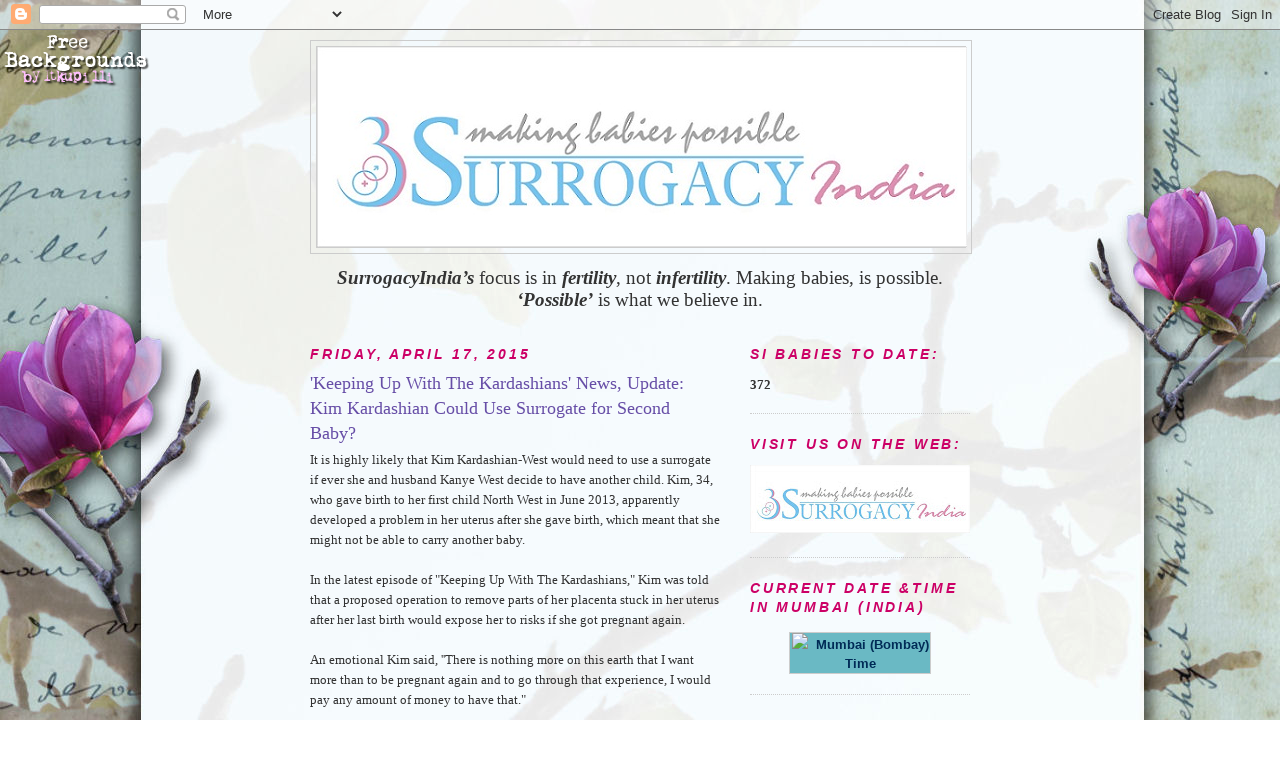

--- FILE ---
content_type: text/html; charset=UTF-8
request_url: http://blog.surrogacyindia.com/2015/04/keeping-up-with-kardashians-news-update.html
body_size: 12539
content:
<!DOCTYPE html>
<html dir='ltr'>
<head>
<link href='https://www.blogger.com/static/v1/widgets/55013136-widget_css_bundle.css' rel='stylesheet' type='text/css'/>
<meta content='text/html; charset=UTF-8' http-equiv='Content-Type'/>
<meta content='blogger' name='generator'/>
<link href='http://blog.surrogacyindia.com/favicon.ico' rel='icon' type='image/x-icon'/>
<link href='http://blog.surrogacyindia.com/2015/04/keeping-up-with-kardashians-news-update.html' rel='canonical'/>
<link rel="alternate" type="application/atom+xml" title="SurrogacyIndia - Atom" href="http://blog.surrogacyindia.com/feeds/posts/default" />
<link rel="alternate" type="application/rss+xml" title="SurrogacyIndia - RSS" href="http://blog.surrogacyindia.com/feeds/posts/default?alt=rss" />
<link rel="service.post" type="application/atom+xml" title="SurrogacyIndia - Atom" href="https://www.blogger.com/feeds/6622768862894246962/posts/default" />

<link rel="alternate" type="application/atom+xml" title="SurrogacyIndia - Atom" href="http://blog.surrogacyindia.com/feeds/6602920274863933126/comments/default" />
<!--Can't find substitution for tag [blog.ieCssRetrofitLinks]-->
<meta content='http://blog.surrogacyindia.com/2015/04/keeping-up-with-kardashians-news-update.html' property='og:url'/>
<meta content='&#39;Keeping Up With The Kardashians&#39; News, Update: Kim Kardashian Could Use Surrogate for Second Baby?' property='og:title'/>
<meta content=' It is highly likely that Kim Kardashian-West would need to use a surrogate if ever she and husband Kanye West decide to have another child....' property='og:description'/>
<title>SurrogacyIndia: 'Keeping Up With The Kardashians' News, Update: Kim Kardashian Could Use Surrogate for Second Baby?</title>
<style id='page-skin-1' type='text/css'><!--
/*
-----------------------------------------------
Blogger Template Style
Name:     Minima
Date:     26 Feb 2004
Updated by: Blogger Team
----------------------------------------------- */
/* Variable definitions
====================
<Variable name="bgcolor" description="Page Background Color"
type="color" default="#fff">
<Variable name="textcolor" description="Text Color"
type="color" default="#333">
<Variable name="linkcolor" description="Link Color"
type="color" default="#58a">
<Variable name="pagetitlecolor" description="Blog Title Color"
type="color" default="#666">
<Variable name="descriptioncolor" description="Blog Description Color"
type="color" default="#999">
<Variable name="titlecolor" description="Post Title Color"
type="color" default="#c60">
<Variable name="bordercolor" description="Border Color"
type="color" default="#ccc">
<Variable name="sidebarcolor" description="Sidebar Title Color"
type="color" default="#999">
<Variable name="sidebartextcolor" description="Sidebar Text Color"
type="color" default="#666">
<Variable name="visitedlinkcolor" description="Visited Link Color"
type="color" default="#999">
<Variable name="bodyfont" description="Text Font"
type="font" default="normal normal 100% Georgia, Serif">
<Variable name="headerfont" description="Sidebar Title Font"
type="font"
default="normal normal 78% 'Trebuchet MS',Trebuchet,Arial,Verdana,Sans-serif">
<Variable name="pagetitlefont" description="Blog Title Font"
type="font"
default="normal normal 200% Georgia, Serif">
<Variable name="descriptionfont" description="Blog Description Font"
type="font"
default="normal normal 78% 'Trebuchet MS', Trebuchet, Arial, Verdana, Sans-serif">
<Variable name="postfooterfont" description="Post Footer Font"
type="font"
default="normal normal 78% 'Trebuchet MS', Trebuchet, Arial, Verdana, Sans-serif">
<Variable name="startSide" description="Side where text starts in blog language"
type="automatic" default="left">
<Variable name="endSide" description="Side where text ends in blog language"
type="automatic" default="right">
*/
/* Use this with templates/template-twocol.html */
body, .body-fauxcolumn-outer {
background:#ffffff;
margin:0;
color:#333333;
font:x-small Georgia Serif;
font-size/* */:/**/small;
font-size: /**/small;
text-align: center;
}
a:link {
color:#5588aa;
text-decoration:none;
}
a:visited {
color:#0a81d0;
text-decoration:none;
}
a:hover {
color:#674ea7;
text-decoration:underline;
}
a img {
border-width:0;
}
/* Header
-----------------------------------------------
*/
#header-wrapper {
width:660px;
margin:0 auto 10px;
border:1px solid #cccccc;
}
#header-inner {
background-position: center;
margin-left: auto;
margin-right: auto;
}
#header {
margin: 5px;
border: 1px solid #cccccc;
text-align: center;
color:#000000;
}
#header h1 {
margin:5px 5px 0;
padding:15px 20px .25em;
line-height:1.2em;
text-transform:uppercase;
letter-spacing:.2em;
font: normal normal 200% Georgia, Serif;
}
#header a {
color:#000000;
text-decoration:none;
}
#header a:hover {
color:#000000;
}
#header .description {
margin:0 5px 5px;
padding:0 20px 15px;
max-width:700px;
text-transform:uppercase;
letter-spacing:.2em;
line-height: 1.4em;
font: normal normal 78% 'Trebuchet MS', Trebuchet, Arial, Verdana, Sans-serif;
color: #aa5587;
}
#header img {
margin-left: auto;
margin-right: auto;
}
/* Outer-Wrapper
----------------------------------------------- */
#outer-wrapper {
width: 660px;
margin:0 auto;
padding:10px;
text-align:left;
font: normal normal 100% Georgia, Serif;
}
#main-wrapper {
width: 410px;
float: left;
word-wrap: break-word; /* fix for long text breaking sidebar float in IE */
overflow: hidden;     /* fix for long non-text content breaking IE sidebar float */
}
#sidebar-wrapper {
width: 220px;
float: right;
word-wrap: break-word; /* fix for long text breaking sidebar float in IE */
overflow: hidden;      /* fix for long non-text content breaking IE sidebar float */
}
/* Headings
----------------------------------------------- */
h2 {
margin:1.5em 0 .75em;
font:italic bold 14px 'Trebuchet MS',Trebuchet,Arial,Verdana,Sans-serif;
line-height: 1.4em;
text-transform:uppercase;
letter-spacing:.2em;
color:#cc0066;
}
/* Posts
-----------------------------------------------
*/
h2.date-header {
margin:1.5em 0 .5em;
}
.post {
margin:.5em 0 1.5em;
border-bottom:1px dotted #cccccc;
padding-bottom:1.5em;
}
.post h3 {
margin:.25em 0 0;
padding:0 0 4px;
font-size:140%;
font-weight:normal;
line-height:1.4em;
color:#674ea7;
}
.post h3 a, .post h3 a:visited, .post h3 strong {
display:block;
text-decoration:none;
color:#674ea7;
font-weight:normal;
}
.post h3 strong, .post h3 a:hover {
color:#333333;
}
.post-body {
margin:0 0 .75em;
line-height:1.6em;
}
.post-body blockquote {
line-height:1.3em;
}
.post-footer {
margin: .75em 0;
color:#cc0066;
text-transform:uppercase;
letter-spacing:.1em;
font: normal normal 78% 'Trebuchet MS', Trebuchet, Arial, Verdana, Sans-serif;
line-height: 1.4em;
}
.comment-link {
margin-left:.6em;
}
.post img, table.tr-caption-container {
padding:4px;
border:1px solid #cccccc;
}
.tr-caption-container img {
border: none;
padding: 0;
}
.post blockquote {
margin:1em 20px;
}
.post blockquote p {
margin:.75em 0;
}
/* Comments
----------------------------------------------- */
#comments h4 {
margin:1em 0;
font-weight: bold;
line-height: 1.4em;
text-transform:uppercase;
letter-spacing:.2em;
color: #cc0066;
}
#comments-block {
margin:1em 0 1.5em;
line-height:1.6em;
}
#comments-block .comment-author {
margin:.5em 0;
}
#comments-block .comment-body {
margin:.25em 0 0;
}
#comments-block .comment-footer {
margin:-.25em 0 2em;
line-height: 1.4em;
text-transform:uppercase;
letter-spacing:.1em;
}
#comments-block .comment-body p {
margin:0 0 .75em;
}
.deleted-comment {
font-style:italic;
color:gray;
}
#blog-pager-newer-link {
float: left;
}
#blog-pager-older-link {
float: right;
}
#blog-pager {
text-align: center;
}
.feed-links {
clear: both;
line-height: 2.5em;
}
/* Sidebar Content
----------------------------------------------- */
.sidebar {
color: #333333;
line-height: 1.5em;
}
.sidebar ul {
list-style:none;
margin:0 0 0;
padding:0 0 0;
}
.sidebar li {
margin:0;
padding-top:0;
padding-right:0;
padding-bottom:.25em;
padding-left:15px;
text-indent:-15px;
line-height:1.5em;
}
.sidebar .widget, .main .widget {
border-bottom:1px dotted #cccccc;
margin:0 0 1.5em;
padding:0 0 1.5em;
}
.main .Blog {
border-bottom-width: 0;
}
/* Profile
----------------------------------------------- */
.profile-img {
float: left;
margin-top: 0;
margin-right: 5px;
margin-bottom: 5px;
margin-left: 0;
padding: 4px;
border: 1px solid #cccccc;
}
.profile-data {
margin:0;
text-transform:uppercase;
letter-spacing:.1em;
font: normal normal 78% 'Trebuchet MS', Trebuchet, Arial, Verdana, Sans-serif;
color: #cc0066;
font-weight: bold;
line-height: 1.6em;
}
.profile-datablock {
margin:.5em 0 .5em;
}
.profile-textblock {
margin: 0.5em 0;
line-height: 1.6em;
}
.profile-link {
font: normal normal 78% 'Trebuchet MS', Trebuchet, Arial, Verdana, Sans-serif;
text-transform: uppercase;
letter-spacing: .1em;
}
/* Footer
----------------------------------------------- */
#footer {
width:660px;
clear:both;
margin:0 auto;
padding-top:15px;
line-height: 1.6em;
text-transform:uppercase;
letter-spacing:.1em;
text-align: center;
}

--></style>
<link href='https://www.blogger.com/dyn-css/authorization.css?targetBlogID=6622768862894246962&amp;zx=47b4daef-5ecb-48fb-8a5b-d0e116a16396' media='none' onload='if(media!=&#39;all&#39;)media=&#39;all&#39;' rel='stylesheet'/><noscript><link href='https://www.blogger.com/dyn-css/authorization.css?targetBlogID=6622768862894246962&amp;zx=47b4daef-5ecb-48fb-8a5b-d0e116a16396' rel='stylesheet'/></noscript>
<meta name='google-adsense-platform-account' content='ca-host-pub-1556223355139109'/>
<meta name='google-adsense-platform-domain' content='blogspot.com'/>

</head>
<body>
<div class='navbar section' id='navbar'><div class='widget Navbar' data-version='1' id='Navbar1'><script type="text/javascript">
    function setAttributeOnload(object, attribute, val) {
      if(window.addEventListener) {
        window.addEventListener('load',
          function(){ object[attribute] = val; }, false);
      } else {
        window.attachEvent('onload', function(){ object[attribute] = val; });
      }
    }
  </script>
<div id="navbar-iframe-container"></div>
<script type="text/javascript" src="https://apis.google.com/js/platform.js"></script>
<script type="text/javascript">
      gapi.load("gapi.iframes:gapi.iframes.style.bubble", function() {
        if (gapi.iframes && gapi.iframes.getContext) {
          gapi.iframes.getContext().openChild({
              url: 'https://www.blogger.com/navbar/6622768862894246962?po\x3d6602920274863933126\x26origin\x3dhttp://blog.surrogacyindia.com',
              where: document.getElementById("navbar-iframe-container"),
              id: "navbar-iframe"
          });
        }
      });
    </script><script type="text/javascript">
(function() {
var script = document.createElement('script');
script.type = 'text/javascript';
script.src = '//pagead2.googlesyndication.com/pagead/js/google_top_exp.js';
var head = document.getElementsByTagName('head')[0];
if (head) {
head.appendChild(script);
}})();
</script>
</div></div>
<div id='outer-wrapper'><div id='wrap2'>
<!-- skip links for text browsers -->
<span id='skiplinks' style='display:none;'>
<a href='#main'>skip to main </a> |
      <a href='#sidebar'>skip to sidebar</a>
</span>
<div id='header-wrapper'>
<div class='header section' id='header'><div class='widget Header' data-version='1' id='Header1'>
<div id='header-inner'>
<a href='http://blog.surrogacyindia.com/' style='display: block'>
<img alt='SurrogacyIndia' height='200px; ' id='Header1_headerimg' src='https://blogger.googleusercontent.com/img/b/R29vZ2xl/AVvXsEjiaPDWZ5BTKvIFcXdtEF-_B6eYlBRRZhyphenhyphenWZ3YKKLxCxE-_z-__gbYXyfHGt7dRW3YabBy2FQAy7p-OsJaBrwtUKzH-o7p0GaLxNooIvHSpFy7f0EnhlimBki6bpv7PivFsKqL_lIRy1eMF/s1600/logo+6.jpg' style='display: block' width='650px; '/>
</a>
</div>
</div></div>
</div>
<div id='content-wrapper'>
<div id='crosscol-wrapper' style='text-align:center'>
<div class='crosscol section' id='crosscol'><div class='widget Text' data-version='1' id='Text1'>
<div class='widget-content'>
<!--[if gte mso 9]><xml>  <w:worddocument>   <w:view>Normal</w:View>   <w:zoom>0</w:Zoom>   <w:trackmoves/>   <w:trackformatting/>   <w:punctuationkerning/>   <w:validateagainstschemas/>   <w:saveifxmlinvalid>false</w:SaveIfXMLInvalid>   <w:ignoremixedcontent>false</w:IgnoreMixedContent>   <w:alwaysshowplaceholdertext>false</w:AlwaysShowPlaceholderText>   <w:donotpromoteqf/>   <w:lidthemeother>EN-US</w:LidThemeOther>   <w:lidthemeasian>X-NONE</w:LidThemeAsian>   <w:lidthemecomplexscript>X-NONE</w:LidThemeComplexScript>   <w:compatibility>    <w:breakwrappedtables/>    <w:snaptogridincell/>    <w:wraptextwithpunct/>    <w:useasianbreakrules/>    <w:dontgrowautofit/>    <w:splitpgbreakandparamark/>    <w:dontvertaligncellwithsp/>    <w:dontbreakconstrainedforcedtables/>    <w:dontvertalignintxbx/>    <w:word11kerningpairs/>    <w:cachedcolbalance/>   </w:Compatibility>   <w:browserlevel>MicrosoftInternetExplorer4</w:BrowserLevel>   <m:mathpr>    <m:mathfont val="Cambria Math">    <m:brkbin val="before">    <m:brkbinsub val="--">    <m:smallfrac val="off">    <m:dispdef/>    <m:lmargin val="0">    <m:rmargin val="0">    <m:defjc val="centerGroup">    <m:wrapindent val="1440">    <m:intlim val="subSup">    <m:narylim val="undOvr">   </m:mathPr></w:WordDocument> </xml><![endif]--><!--[if gte mso 9]><xml>  <w:latentstyles deflockedstate="false" defunhidewhenused="true" defsemihidden="true" defqformat="false" defpriority="99" latentstylecount="267">   <w:lsdexception locked="false" priority="0" semihidden="false" unhidewhenused="false" qformat="true" name="Normal">   <w:lsdexception locked="false" priority="9" semihidden="false" unhidewhenused="false" qformat="true" name="heading 1">   <w:lsdexception locked="false" priority="9" qformat="true" name="heading 2">   <w:lsdexception locked="false" priority="9" qformat="true" name="heading 3">   <w:lsdexception locked="false" priority="9" qformat="true" name="heading 4">   <w:lsdexception locked="false" priority="9" qformat="true" name="heading 5">   <w:lsdexception locked="false" priority="9" qformat="true" name="heading 6">   <w:lsdexception locked="false" priority="9" qformat="true" name="heading 7">   <w:lsdexception locked="false" priority="9" qformat="true" name="heading 8">   <w:lsdexception locked="false" priority="9" qformat="true" name="heading 9">   <w:lsdexception locked="false" priority="39" name="toc 1">   <w:lsdexception locked="false" priority="39" name="toc 2">   <w:lsdexception locked="false" priority="39" name="toc 3">   <w:lsdexception locked="false" priority="39" name="toc 4">   <w:lsdexception locked="false" priority="39" name="toc 5">   <w:lsdexception locked="false" priority="39" name="toc 6">   <w:lsdexception locked="false" priority="39" name="toc 7">   <w:lsdexception locked="false" priority="39" name="toc 8">   <w:lsdexception locked="false" priority="39" name="toc 9">   <w:lsdexception locked="false" priority="35" qformat="true" name="caption">   <w:lsdexception locked="false" priority="10" semihidden="false" unhidewhenused="false" qformat="true" name="Title">   <w:lsdexception locked="false" priority="1" name="Default Paragraph Font">   <w:lsdexception locked="false" priority="11" semihidden="false" unhidewhenused="false" qformat="true" name="Subtitle">   <w:lsdexception locked="false" priority="22" semihidden="false" unhidewhenused="false" qformat="true" name="Strong">   <w:lsdexception locked="false" priority="20" semihidden="false" unhidewhenused="false" qformat="true" name="Emphasis">   <w:lsdexception locked="false" priority="59" semihidden="false" unhidewhenused="false" name="Table Grid">   <w:lsdexception locked="false" unhidewhenused="false" name="Placeholder Text">   <w:lsdexception locked="false" priority="1" semihidden="false" unhidewhenused="false" qformat="true" name="No Spacing">   <w:lsdexception locked="false" priority="60" semihidden="false" unhidewhenused="false" name="Light Shading">   <w:lsdexception locked="false" priority="61" semihidden="false" unhidewhenused="false" name="Light List">   <w:lsdexception locked="false" priority="62" semihidden="false" unhidewhenused="false" name="Light Grid">   <w:lsdexception locked="false" priority="63" semihidden="false" unhidewhenused="false" name="Medium Shading 1">   <w:lsdexception locked="false" priority="64" semihidden="false" unhidewhenused="false" name="Medium Shading 2">   <w:lsdexception locked="false" priority="65" semihidden="false" unhidewhenused="false" name="Medium List 1">   <w:lsdexception locked="false" priority="66" semihidden="false" unhidewhenused="false" name="Medium List 2">   <w:lsdexception locked="false" priority="67" semihidden="false" unhidewhenused="false" name="Medium Grid 1">   <w:lsdexception locked="false" priority="68" semihidden="false" unhidewhenused="false" name="Medium Grid 2">   <w:lsdexception locked="false" priority="69" semihidden="false" unhidewhenused="false" name="Medium Grid 3">   <w:lsdexception locked="false" priority="70" semihidden="false" unhidewhenused="false" name="Dark List">   <w:lsdexception locked="false" priority="71" semihidden="false" unhidewhenused="false" name="Colorful Shading">   <w:lsdexception locked="false" priority="72" semihidden="false" unhidewhenused="false" name="Colorful List">   <w:lsdexception locked="false" priority="73" semihidden="false" unhidewhenused="false" name="Colorful Grid">   <w:lsdexception locked="false" priority="60" semihidden="false" unhidewhenused="false" name="Light Shading Accent 1">   <w:lsdexception locked="false" priority="61" semihidden="false" unhidewhenused="false" name="Light List Accent 1">   <w:lsdexception locked="false" priority="62" semihidden="false" unhidewhenused="false" name="Light Grid Accent 1">   <w:lsdexception locked="false" priority="63" semihidden="false" unhidewhenused="false" name="Medium Shading 1 Accent 1">   <w:lsdexception locked="false" priority="64" semihidden="false" unhidewhenused="false" name="Medium Shading 2 Accent 1">   <w:lsdexception locked="false" priority="65" semihidden="false" unhidewhenused="false" name="Medium List 1 Accent 1">   <w:lsdexception locked="false" unhidewhenused="false" name="Revision">   <w:lsdexception locked="false" priority="34" semihidden="false" unhidewhenused="false" qformat="true" name="List Paragraph">   <w:lsdexception locked="false" priority="29" semihidden="false" unhidewhenused="false" qformat="true" name="Quote">   <w:lsdexception locked="false" priority="30" semihidden="false" unhidewhenused="false" qformat="true" name="Intense Quote">   <w:lsdexception locked="false" priority="66" semihidden="false" unhidewhenused="false" name="Medium List 2 Accent 1">   <w:lsdexception locked="false" priority="67" semihidden="false" unhidewhenused="false" name="Medium Grid 1 Accent 1">   <w:lsdexception locked="false" priority="68" semihidden="false" unhidewhenused="false" name="Medium Grid 2 Accent 1">   <w:lsdexception locked="false" priority="69" semihidden="false" unhidewhenused="false" name="Medium Grid 3 Accent 1">   <w:lsdexception locked="false" priority="70" semihidden="false" unhidewhenused="false" name="Dark List Accent 1">   <w:lsdexception locked="false" priority="71" semihidden="false" unhidewhenused="false" name="Colorful Shading Accent 1">   <w:lsdexception locked="false" priority="72" semihidden="false" unhidewhenused="false" name="Colorful List Accent 1">   <w:lsdexception locked="false" priority="73" semihidden="false" unhidewhenused="false" name="Colorful Grid Accent 1">   <w:lsdexception locked="false" priority="60" semihidden="false" unhidewhenused="false" name="Light Shading Accent 2">   <w:lsdexception locked="false" priority="61" semihidden="false" unhidewhenused="false" name="Light List Accent 2">   <w:lsdexception locked="false" priority="62" semihidden="false" unhidewhenused="false" name="Light Grid Accent 2">   <w:lsdexception locked="false" priority="63" semihidden="false" unhidewhenused="false" name="Medium Shading 1 Accent 2">   <w:lsdexception locked="false" priority="64" semihidden="false" unhidewhenused="false" name="Medium Shading 2 Accent 2">   <w:lsdexception locked="false" priority="65" semihidden="false" unhidewhenused="false" name="Medium List 1 Accent 2">   <w:lsdexception locked="false" priority="66" semihidden="false" unhidewhenused="false" name="Medium List 2 Accent 2">   <w:lsdexception locked="false" priority="67" semihidden="false" unhidewhenused="false" name="Medium Grid 1 Accent 2">   <w:lsdexception locked="false" priority="68" semihidden="false" unhidewhenused="false" name="Medium Grid 2 Accent 2">   <w:lsdexception locked="false" priority="69" semihidden="false" unhidewhenused="false" name="Medium Grid 3 Accent 2">   <w:lsdexception locked="false" priority="70" semihidden="false" unhidewhenused="false" name="Dark List Accent 2">   <w:lsdexception locked="false" priority="71" semihidden="false" unhidewhenused="false" name="Colorful Shading Accent 2">   <w:lsdexception locked="false" priority="72" semihidden="false" unhidewhenused="false" name="Colorful List Accent 2">   <w:lsdexception locked="false" priority="73" semihidden="false" unhidewhenused="false" name="Colorful Grid Accent 2">   <w:lsdexception locked="false" priority="60" semihidden="false" unhidewhenused="false" name="Light Shading Accent 3">   <w:lsdexception locked="false" priority="61" semihidden="false" unhidewhenused="false" name="Light List Accent 3">   <w:lsdexception locked="false" priority="62" semihidden="false" unhidewhenused="false" name="Light Grid Accent 3">   <w:lsdexception locked="false" priority="63" semihidden="false" unhidewhenused="false" name="Medium Shading 1 Accent 3">   <w:lsdexception locked="false" priority="64" semihidden="false" unhidewhenused="false" name="Medium Shading 2 Accent 3">   <w:lsdexception locked="false" priority="65" semihidden="false" unhidewhenused="false" name="Medium List 1 Accent 3">   <w:lsdexception locked="false" priority="66" semihidden="false" unhidewhenused="false" name="Medium List 2 Accent 3">   <w:lsdexception locked="false" priority="67" semihidden="false" unhidewhenused="false" name="Medium Grid 1 Accent 3">   <w:lsdexception locked="false" priority="68" semihidden="false" unhidewhenused="false" name="Medium Grid 2 Accent 3">   <w:lsdexception locked="false" priority="69" semihidden="false" unhidewhenused="false" name="Medium Grid 3 Accent 3">   <w:lsdexception locked="false" priority="70" semihidden="false" unhidewhenused="false" name="Dark List Accent 3">   <w:lsdexception locked="false" priority="71" semihidden="false" unhidewhenused="false" name="Colorful Shading Accent 3">   <w:lsdexception locked="false" priority="72" semihidden="false" unhidewhenused="false" name="Colorful List Accent 3">   <w:lsdexception locked="false" priority="73" semihidden="false" unhidewhenused="false" name="Colorful Grid Accent 3">   <w:lsdexception locked="false" priority="60" semihidden="false" unhidewhenused="false" name="Light Shading Accent 4">   <w:lsdexception locked="false" priority="61" semihidden="false" unhidewhenused="false" name="Light List Accent 4">   <w:lsdexception locked="false" priority="62" semihidden="false" unhidewhenused="false" name="Light Grid Accent 4">   <w:lsdexception locked="false" priority="63" semihidden="false" unhidewhenused="false" name="Medium Shading 1 Accent 4">   <w:lsdexception locked="false" priority="64" semihidden="false" unhidewhenused="false" name="Medium Shading 2 Accent 4">   <w:lsdexception locked="false" priority="65" semihidden="false" unhidewhenused="false" name="Medium List 1 Accent 4">   <w:lsdexception locked="false" priority="66" semihidden="false" unhidewhenused="false" name="Medium List 2 Accent 4">   <w:lsdexception locked="false" priority="67" semihidden="false" unhidewhenused="false" name="Medium Grid 1 Accent 4">   <w:lsdexception locked="false" priority="68" semihidden="false" unhidewhenused="false" name="Medium Grid 2 Accent 4">   <w:lsdexception locked="false" priority="69" semihidden="false" unhidewhenused="false" name="Medium Grid 3 Accent 4">   <w:lsdexception locked="false" priority="70" semihidden="false" unhidewhenused="false" name="Dark List Accent 4">   <w:lsdexception locked="false" priority="71" semihidden="false" unhidewhenused="false" name="Colorful Shading Accent 4">   <w:lsdexception locked="false" priority="72" semihidden="false" unhidewhenused="false" name="Colorful List Accent 4">   <w:lsdexception locked="false" priority="73" semihidden="false" unhidewhenused="false" name="Colorful Grid Accent 4">   <w:lsdexception locked="false" priority="60" semihidden="false" unhidewhenused="false" name="Light Shading Accent 5">   <w:lsdexception locked="false" priority="61" semihidden="false" unhidewhenused="false" name="Light List Accent 5">   <w:lsdexception locked="false" priority="62" semihidden="false" unhidewhenused="false" name="Light Grid Accent 5">   <w:lsdexception locked="false" priority="63" semihidden="false" unhidewhenused="false" name="Medium Shading 1 Accent 5">   <w:lsdexception locked="false" priority="64" semihidden="false" unhidewhenused="false" name="Medium Shading 2 Accent 5">   <w:lsdexception locked="false" priority="65" semihidden="false" unhidewhenused="false" name="Medium List 1 Accent 5">   <w:lsdexception locked="false" priority="66" semihidden="false" unhidewhenused="false" name="Medium List 2 Accent 5">   <w:lsdexception locked="false" priority="67" semihidden="false" unhidewhenused="false" name="Medium Grid 1 Accent 5">   <w:lsdexception locked="false" priority="68" semihidden="false" unhidewhenused="false" name="Medium Grid 2 Accent 5">   <w:lsdexception locked="false" priority="69" semihidden="false" unhidewhenused="false" name="Medium Grid 3 Accent 5">   <w:lsdexception locked="false" priority="70" semihidden="false" unhidewhenused="false" name="Dark List Accent 5">   <w:lsdexception locked="false" priority="71" semihidden="false" unhidewhenused="false" name="Colorful Shading Accent 5">   <w:lsdexception locked="false" priority="72" semihidden="false" unhidewhenused="false" name="Colorful List Accent 5">   <w:lsdexception locked="false" priority="73" semihidden="false" unhidewhenused="false" name="Colorful Grid Accent 5">   <w:lsdexception locked="false" priority="60" semihidden="false" unhidewhenused="false" name="Light Shading Accent 6">   <w:lsdexception locked="false" priority="61" semihidden="false" unhidewhenused="false" name="Light List Accent 6">   <w:lsdexception locked="false" priority="62" semihidden="false" unhidewhenused="false" name="Light Grid Accent 6">   <w:lsdexception locked="false" priority="63" semihidden="false" unhidewhenused="false" name="Medium Shading 1 Accent 6">   <w:lsdexception locked="false" priority="64" semihidden="false" unhidewhenused="false" name="Medium Shading 2 Accent 6">   <w:lsdexception locked="false" priority="65" semihidden="false" unhidewhenused="false" name="Medium List 1 Accent 6">   <w:lsdexception locked="false" priority="66" semihidden="false" unhidewhenused="false" name="Medium List 2 Accent 6">   <w:lsdexception locked="false" priority="67" semihidden="false" unhidewhenused="false" name="Medium Grid 1 Accent 6">   <w:lsdexception locked="false" priority="68" semihidden="false" unhidewhenused="false" name="Medium Grid 2 Accent 6">   <w:lsdexception locked="false" priority="69" semihidden="false" unhidewhenused="false" name="Medium Grid 3 Accent 6">   <w:lsdexception locked="false" priority="70" semihidden="false" unhidewhenused="false" name="Dark List Accent 6">   <w:lsdexception locked="false" priority="71" semihidden="false" unhidewhenused="false" name="Colorful Shading Accent 6">   <w:lsdexception locked="false" priority="72" semihidden="false" unhidewhenused="false" name="Colorful List Accent 6">   <w:lsdexception locked="false" priority="73" semihidden="false" unhidewhenused="false" name="Colorful Grid Accent 6">   <w:lsdexception locked="false" priority="19" semihidden="false" unhidewhenused="false" qformat="true" name="Subtle Emphasis">   <w:lsdexception locked="false" priority="21" semihidden="false" unhidewhenused="false" qformat="true" name="Intense Emphasis">   <w:lsdexception locked="false" priority="31" semihidden="false" unhidewhenused="false" qformat="true" name="Subtle Reference">   <w:lsdexception locked="false" priority="32" semihidden="false" unhidewhenused="false" qformat="true" name="Intense Reference">   <w:lsdexception locked="false" priority="33" semihidden="false" unhidewhenused="false" qformat="true" name="Book Title">   <w:lsdexception locked="false" priority="37" name="Bibliography">   <w:lsdexception locked="false" priority="39" qformat="true" name="TOC Heading">  </w:LatentStyles> </xml><![endif]--><!--[if gte mso 10]> <style>  /* Style Definitions */  table.MsoNormalTable 	{mso-style-name:"Table Normal"; 	mso-tstyle-rowband-size:0; 	mso-tstyle-colband-size:0; 	mso-style-noshow:yes; 	mso-style-priority:99; 	mso-style-qformat:yes; 	mso-style-parent:""; 	mso-padding-alt:0in 5.4pt 0in 5.4pt; 	mso-para-margin-top:0in; 	mso-para-margin-right:0in; 	mso-para-margin-bottom:10.0pt; 	mso-para-margin-left:0in; 	line-height:115%; 	mso-pagination:widow-orphan; 	font-size:11.0pt; 	font-family:"Calibri","sans-serif"; 	mso-ascii-font-family:Calibri; 	mso-ascii-theme-font:minor-latin; 	mso-fareast-font-family:"Times New Roman"; 	mso-fareast-theme-font:minor-fareast; 	mso-hansi-font-family:Calibri; 	mso-hansi-theme-font:minor-latin; 	mso-bidi-font-family:"Times New Roman"; 	mso-bidi-theme-font:minor-bidi;} </style> <![endif]-->  <p class="MsoNormal" style="margin-bottom:0in;margin-bottom:.0001pt;line-height: normal"><b><i style="mso-bidi-font-style:normal"><span style="font-size:14.0pt; mso-bidi-font-size:11.0pt;font-family:&quot;&quot;&quot;,&quot;serif&quot;;mso-fareast-font-family:&quot;Times New Roman&quot;; mso-bidi-font-family:&quot;Times New Roman&quot;">SurrogacyIndia&#8217;s</span></i></b><span style="font-size:14.0pt;mso-ascii-font-family:Calibri;mso-fareast-font-family: &quot;Times New Roman&quot;;mso-hansi-font-family:Calibri;mso-bidi-font-family:Calibri"> focus is in</span><b><i><span style="font-size:14.0pt;mso-bidi-font-size:11.0pt; font-family:&quot;&quot;&quot;,&quot;serif&quot;;mso-fareast-font-family:&quot;Times New Roman&quot;;mso-bidi-font-family: Calibri"> fertility</span></i></b><span style="font-size:14.0pt;mso-ascii-font-family: Calibri;mso-fareast-font-family:&quot;Times New Roman&quot;;mso-hansi-font-family:Calibri; mso-bidi-font-family:Calibri">, not </span><b><i><span style="font-size:14.0pt; mso-bidi-font-size:11.0pt;font-family:&quot;&quot;&quot;,&quot;serif&quot;;mso-fareast-font-family:&quot;Times New Roman&quot;; mso-bidi-font-family:Calibri">infertility</span></i></b><span style="font-size: 14.0pt;mso-ascii-font-family:Calibri;mso-fareast-font-family:&quot;Times New Roman&quot;; mso-hansi-font-family:Calibri;mso-bidi-font-family:Calibri">. Making babies, is possible.</span><b><span style="font-size:14.0pt;mso-bidi-font-size:11.0pt; font-family:&quot;&quot;&quot;,&quot;serif&quot;;mso-fareast-font-family:&quot;Times New Roman&quot;;mso-bidi-font-family: Calibri"> <i style="mso-bidi-font-style:normal">&#8216;Possible&#8217;</i></span></b><span style="font-size:14.0pt;mso-ascii-font-family:Calibri;mso-fareast-font-family: &quot;Times New Roman&quot;;mso-hansi-font-family:Calibri;mso-bidi-font-family:Calibri"> is what we believe in.</span><span style="font-size:12.0pt;font-family:&quot;Times New Roman&quot;,&quot;serif&quot;; mso-fareast-font-family:&quot;Times New Roman&quot;"> </span></p>  <p class="MsoNormal"> </p>
</div>
<div class='clear'></div>
</div><div class='widget PageList' data-version='1' id='PageList1'>
<h2>Pages</h2>
<div class='widget-content'>
<ul>
</ul>
<div class='clear'></div>
</div>
</div></div>
</div>
<div id='main-wrapper'>
<div class='main section' id='main'><div class='widget Blog' data-version='1' id='Blog1'>
<div class='blog-posts hfeed'>

          <div class="date-outer">
        
<h2 class='date-header'><span>Friday, April 17, 2015</span></h2>

          <div class="date-posts">
        
<div class='post-outer'>
<div class='post hentry uncustomized-post-template' itemprop='blogPost' itemscope='itemscope' itemtype='http://schema.org/BlogPosting'>
<meta content='6622768862894246962' itemprop='blogId'/>
<meta content='6602920274863933126' itemprop='postId'/>
<a name='6602920274863933126'></a>
<h3 class='post-title entry-title' itemprop='name'>
'Keeping Up With The Kardashians' News, Update: Kim Kardashian Could Use Surrogate for Second Baby?
</h3>
<div class='post-header'>
<div class='post-header-line-1'></div>
</div>
<div class='post-body entry-content' id='post-body-6602920274863933126' itemprop='description articleBody'>
<div dir="ltr" style="text-align: left;" trbidi="on">
It is highly likely that Kim Kardashian-West would need to use a surrogate if ever she and husband Kanye West decide to have another child. Kim, 34, who gave birth to her first child North West in June 2013, apparently developed a problem in her uterus after she gave birth, which meant that she might not be able to carry another baby.<br /><br />In the latest episode of "Keeping Up With The Kardashians," Kim was told that a proposed operation to remove parts of her placenta stuck in her uterus after her last birth would expose her to risks if she got pregnant again.<br /><br />An emotional Kim said, ''There is nothing more on this earth that I want more than to be pregnant again and to go through that experience, I would pay any amount of money to have that."<br /><br />Kim also said that surrogacy "...is really scary for me, I don't want one, I don't want that to be my reality."<br /><br />If ever, it will be "...my last resort, surrogacy. As much as I hated being pregnant, and I complained every step of the way and joked that I didn't want one, I really don't want a surrogate."<br /><br />She added, "I wouldn't dare ask anyone to do this for me. It freaks me out, what if they're a lunatic, what if they run off with my baby? I can't do it, I just can't."<br /><br />Kim, who had been very open about her desire to have another baby with husband Kanye West said, ''I complained so much about being pregnant, I never thought I would be begging to be again. Trying for baby number two is not fun like baby number one."<br /><br />During the same episode, Kris Jenner, Kim's mother, dangled the possibility of having Kim's sister Kourtney as a surrogate. Kourtney, who has had three kids with her partner Scott Dissick, also famously offered to be the surrogate for her other sister Khloe and then husband Lamar Odom's baby when Khloe was having difficulties getting pregnant.<br /><br />Although Kim insists on getting pregnant and carrying her next child herself, without the help of a surrogate, we just need to wait and see whether her medical problems are indeed serious enough for her to drop this option. If <a href="http://www.surrogacyindia.com/" target="_blank">surrogacy</a> is the only answer, will she take up her mother's offer and use Kourtney?<br /><br />Sources: http://www.christiantimes.com/article/keeping.up.with.the.kardashians.news.update.kim.kardashian.could.use.surrogate.for.baby.number.2/52011.htm</div>
<div style='clear: both;'></div>
</div>
<div class='post-footer'>
<div class='post-footer-line post-footer-line-1'>
<span class='post-author vcard'>
</span>
<span class='post-timestamp'>
</span>
<span class='post-comment-link'>
</span>
<span class='post-icons'>
<span class='item-action'>
<a href='https://www.blogger.com/email-post/6622768862894246962/6602920274863933126' title='Email Post'>
<img alt='' class='icon-action' height='13' src='https://resources.blogblog.com/img/icon18_email.gif' width='18'/>
</a>
</span>
<span class='item-control blog-admin pid-379064510'>
<a href='https://www.blogger.com/post-edit.g?blogID=6622768862894246962&postID=6602920274863933126&from=pencil' title='Edit Post'>
<img alt='' class='icon-action' height='18' src='https://resources.blogblog.com/img/icon18_edit_allbkg.gif' width='18'/>
</a>
</span>
</span>
<div class='post-share-buttons goog-inline-block'>
<a class='goog-inline-block share-button sb-email' href='https://www.blogger.com/share-post.g?blogID=6622768862894246962&postID=6602920274863933126&target=email' target='_blank' title='Email This'><span class='share-button-link-text'>Email This</span></a><a class='goog-inline-block share-button sb-blog' href='https://www.blogger.com/share-post.g?blogID=6622768862894246962&postID=6602920274863933126&target=blog' onclick='window.open(this.href, "_blank", "height=270,width=475"); return false;' target='_blank' title='BlogThis!'><span class='share-button-link-text'>BlogThis!</span></a><a class='goog-inline-block share-button sb-twitter' href='https://www.blogger.com/share-post.g?blogID=6622768862894246962&postID=6602920274863933126&target=twitter' target='_blank' title='Share to X'><span class='share-button-link-text'>Share to X</span></a><a class='goog-inline-block share-button sb-facebook' href='https://www.blogger.com/share-post.g?blogID=6622768862894246962&postID=6602920274863933126&target=facebook' onclick='window.open(this.href, "_blank", "height=430,width=640"); return false;' target='_blank' title='Share to Facebook'><span class='share-button-link-text'>Share to Facebook</span></a><a class='goog-inline-block share-button sb-pinterest' href='https://www.blogger.com/share-post.g?blogID=6622768862894246962&postID=6602920274863933126&target=pinterest' target='_blank' title='Share to Pinterest'><span class='share-button-link-text'>Share to Pinterest</span></a>
</div>
</div>
<div class='post-footer-line post-footer-line-2'>
<span class='post-labels'>
</span>
</div>
<div class='post-footer-line post-footer-line-3'>
<span class='post-location'>
</span>
</div>
</div>
</div>
<div class='comments' id='comments'>
<a name='comments'></a>
<h4>No comments:</h4>
<div id='Blog1_comments-block-wrapper'>
<dl class='avatar-comment-indent' id='comments-block'>
</dl>
</div>
<p class='comment-footer'>
<a href='https://www.blogger.com/comment/fullpage/post/6622768862894246962/6602920274863933126' onclick='javascript:window.open(this.href, "bloggerPopup", "toolbar=0,location=0,statusbar=1,menubar=0,scrollbars=yes,width=640,height=500"); return false;'>Post a Comment</a>
</p>
</div>
</div>

        </div></div>
      
</div>
<div class='blog-pager' id='blog-pager'>
<span id='blog-pager-newer-link'>
<a class='blog-pager-newer-link' href='http://blog.surrogacyindia.com/2015/04/supermum-surrogate-mother-having-11th.html' id='Blog1_blog-pager-newer-link' title='Newer Post'>Newer Post</a>
</span>
<span id='blog-pager-older-link'>
<a class='blog-pager-older-link' href='http://blog.surrogacyindia.com/2015/04/gay-dads-vs-red-tape.html' id='Blog1_blog-pager-older-link' title='Older Post'>Older Post</a>
</span>
<a class='home-link' href='http://blog.surrogacyindia.com/'>Home</a>
</div>
<div class='clear'></div>
<div class='post-feeds'>
<div class='feed-links'>
Subscribe to:
<a class='feed-link' href='http://blog.surrogacyindia.com/feeds/6602920274863933126/comments/default' target='_blank' type='application/atom+xml'>Post Comments (Atom)</a>
</div>
</div>
</div></div>
</div>
<div id='sidebar-wrapper'>
<div class='sidebar section' id='sidebar'><div class='widget Text' data-version='1' id='Text3'>
<h2 class='title'>SI Babies to Date:</h2>
<div class='widget-content'>
<b>372</b>
</div>
<div class='clear'></div>
</div><div class='widget Image' data-version='1' id='Image2'>
<h2>Visit us on the web:</h2>
<div class='widget-content'>
<a href='https://www.surrogacyindia.com/'>
<img alt='Visit us on the web:' height='68' id='Image2_img' src='https://blogger.googleusercontent.com/img/b/R29vZ2xl/AVvXsEisEh_ODB0MQRI8_en0NygSUTVE1hqUW655k6m5lstmiuVd9qRdSEpmDM4r0cMKDLFM7PjVYIoe6DJuRLsQcXTZC0vzIqHwWuwJxt9rHnNm3SRkCj0VjhjXiay8tXcNd8vPjX55tSDLeEzV/s220/logo+6.jpg' width='220'/>
</a>
<br/>
</div>
<div class='clear'></div>
</div><div class='widget HTML' data-version='1' id='HTML4'>
<h2 class='title'>Current  Date &amp;Time in Mumbai (India)</h2>
<div class='widget-content'>
<!-- Begin of localTimes.info script --> <div align="center" style="margin:15px 0px 0px 0px"> <div align="center" style="width:140px; border:1px solid #ccc; background: #6AB9C4; color: #002B56; font-weight:bold;"> <a style="font-size:13px; line-height:16px; padding:2px 0px; font-family:arial; text-decoration: none; color: #002B56;" href="http://localtimes.info/Asia/India/Mumbai_(Bombay)/"><img src="http://localtimes.info/images/countries/in.png" border="0" style="border:0;margin:0;padding:0" />&nbsp;&nbsp;Mumbai (Bombay) Time</a></div> <script type="text/javascript" src="http://localtimes.info/clock.php?cp3_Hex=002733&cp2_Hex=6AB9C4&cp1_Hex=002B56&fwdt=200&ham=0&hbg=0&hfg=0&sid=0&mon=0&wek=0&wkf=0&sep=0&continent=Asia&country=India&city=Mumbai (Bombay)&widget_number=1025"></script>
</div> <!-- End of localTimes.info script -->
</div>
<div class='clear'></div>
</div><div class='widget Stats' data-version='1' id='Stats1'>
<h2>Total Pageviews</h2>
<div class='widget-content'>
<div id='Stats1_content' style='display: none;'>
<span class='counter-wrapper text-counter-wrapper' id='Stats1_totalCount'>
</span>
<div class='clear'></div>
</div>
</div>
</div><div class='widget BlogArchive' data-version='1' id='BlogArchive1'>
<h2>Blog Archive</h2>
<div class='widget-content'>
<div id='ArchiveList'>
<div id='BlogArchive1_ArchiveList'>
<ul class='flat'>
<li class='archivedate'>
<a href='http://blog.surrogacyindia.com/2015/11/'>November 2015</a> (2)
      </li>
<li class='archivedate'>
<a href='http://blog.surrogacyindia.com/2015/10/'>October 2015</a> (50)
      </li>
<li class='archivedate'>
<a href='http://blog.surrogacyindia.com/2015/09/'>September 2015</a> (32)
      </li>
<li class='archivedate'>
<a href='http://blog.surrogacyindia.com/2015/08/'>August 2015</a> (13)
      </li>
<li class='archivedate'>
<a href='http://blog.surrogacyindia.com/2015/07/'>July 2015</a> (40)
      </li>
<li class='archivedate'>
<a href='http://blog.surrogacyindia.com/2015/06/'>June 2015</a> (28)
      </li>
<li class='archivedate'>
<a href='http://blog.surrogacyindia.com/2015/05/'>May 2015</a> (91)
      </li>
<li class='archivedate'>
<a href='http://blog.surrogacyindia.com/2015/04/'>April 2015</a> (39)
      </li>
<li class='archivedate'>
<a href='http://blog.surrogacyindia.com/2015/03/'>March 2015</a> (73)
      </li>
<li class='archivedate'>
<a href='http://blog.surrogacyindia.com/2015/02/'>February 2015</a> (39)
      </li>
<li class='archivedate'>
<a href='http://blog.surrogacyindia.com/2015/01/'>January 2015</a> (29)
      </li>
<li class='archivedate'>
<a href='http://blog.surrogacyindia.com/2014/12/'>December 2014</a> (25)
      </li>
<li class='archivedate'>
<a href='http://blog.surrogacyindia.com/2014/11/'>November 2014</a> (47)
      </li>
<li class='archivedate'>
<a href='http://blog.surrogacyindia.com/2014/10/'>October 2014</a> (19)
      </li>
<li class='archivedate'>
<a href='http://blog.surrogacyindia.com/2014/09/'>September 2014</a> (14)
      </li>
<li class='archivedate'>
<a href='http://blog.surrogacyindia.com/2014/08/'>August 2014</a> (6)
      </li>
<li class='archivedate'>
<a href='http://blog.surrogacyindia.com/2014/07/'>July 2014</a> (6)
      </li>
<li class='archivedate'>
<a href='http://blog.surrogacyindia.com/2014/06/'>June 2014</a> (5)
      </li>
<li class='archivedate'>
<a href='http://blog.surrogacyindia.com/2014/05/'>May 2014</a> (5)
      </li>
<li class='archivedate'>
<a href='http://blog.surrogacyindia.com/2014/04/'>April 2014</a> (14)
      </li>
<li class='archivedate'>
<a href='http://blog.surrogacyindia.com/2014/03/'>March 2014</a> (13)
      </li>
<li class='archivedate'>
<a href='http://blog.surrogacyindia.com/2014/02/'>February 2014</a> (7)
      </li>
<li class='archivedate'>
<a href='http://blog.surrogacyindia.com/2014/01/'>January 2014</a> (18)
      </li>
<li class='archivedate'>
<a href='http://blog.surrogacyindia.com/2013/12/'>December 2013</a> (6)
      </li>
<li class='archivedate'>
<a href='http://blog.surrogacyindia.com/2013/11/'>November 2013</a> (20)
      </li>
<li class='archivedate'>
<a href='http://blog.surrogacyindia.com/2013/10/'>October 2013</a> (13)
      </li>
<li class='archivedate'>
<a href='http://blog.surrogacyindia.com/2013/09/'>September 2013</a> (4)
      </li>
<li class='archivedate'>
<a href='http://blog.surrogacyindia.com/2013/08/'>August 2013</a> (18)
      </li>
<li class='archivedate'>
<a href='http://blog.surrogacyindia.com/2013/07/'>July 2013</a> (10)
      </li>
<li class='archivedate'>
<a href='http://blog.surrogacyindia.com/2013/06/'>June 2013</a> (13)
      </li>
<li class='archivedate'>
<a href='http://blog.surrogacyindia.com/2013/05/'>May 2013</a> (22)
      </li>
<li class='archivedate'>
<a href='http://blog.surrogacyindia.com/2013/04/'>April 2013</a> (18)
      </li>
<li class='archivedate'>
<a href='http://blog.surrogacyindia.com/2013/03/'>March 2013</a> (23)
      </li>
<li class='archivedate'>
<a href='http://blog.surrogacyindia.com/2013/02/'>February 2013</a> (6)
      </li>
<li class='archivedate'>
<a href='http://blog.surrogacyindia.com/2013/01/'>January 2013</a> (12)
      </li>
<li class='archivedate'>
<a href='http://blog.surrogacyindia.com/2012/12/'>December 2012</a> (10)
      </li>
<li class='archivedate'>
<a href='http://blog.surrogacyindia.com/2012/11/'>November 2012</a> (15)
      </li>
<li class='archivedate'>
<a href='http://blog.surrogacyindia.com/2012/10/'>October 2012</a> (10)
      </li>
<li class='archivedate'>
<a href='http://blog.surrogacyindia.com/2012/09/'>September 2012</a> (4)
      </li>
<li class='archivedate'>
<a href='http://blog.surrogacyindia.com/2012/08/'>August 2012</a> (6)
      </li>
<li class='archivedate'>
<a href='http://blog.surrogacyindia.com/2012/07/'>July 2012</a> (2)
      </li>
<li class='archivedate'>
<a href='http://blog.surrogacyindia.com/2012/06/'>June 2012</a> (1)
      </li>
<li class='archivedate'>
<a href='http://blog.surrogacyindia.com/2012/05/'>May 2012</a> (3)
      </li>
<li class='archivedate'>
<a href='http://blog.surrogacyindia.com/2012/04/'>April 2012</a> (4)
      </li>
<li class='archivedate'>
<a href='http://blog.surrogacyindia.com/2012/03/'>March 2012</a> (2)
      </li>
<li class='archivedate'>
<a href='http://blog.surrogacyindia.com/2012/02/'>February 2012</a> (2)
      </li>
<li class='archivedate'>
<a href='http://blog.surrogacyindia.com/2012/01/'>January 2012</a> (2)
      </li>
<li class='archivedate'>
<a href='http://blog.surrogacyindia.com/2011/12/'>December 2011</a> (5)
      </li>
<li class='archivedate'>
<a href='http://blog.surrogacyindia.com/2011/11/'>November 2011</a> (1)
      </li>
<li class='archivedate'>
<a href='http://blog.surrogacyindia.com/2011/10/'>October 2011</a> (5)
      </li>
<li class='archivedate'>
<a href='http://blog.surrogacyindia.com/2011/09/'>September 2011</a> (4)
      </li>
<li class='archivedate'>
<a href='http://blog.surrogacyindia.com/2011/08/'>August 2011</a> (2)
      </li>
<li class='archivedate'>
<a href='http://blog.surrogacyindia.com/2011/07/'>July 2011</a> (11)
      </li>
<li class='archivedate'>
<a href='http://blog.surrogacyindia.com/2011/06/'>June 2011</a> (12)
      </li>
<li class='archivedate'>
<a href='http://blog.surrogacyindia.com/2011/05/'>May 2011</a> (4)
      </li>
<li class='archivedate'>
<a href='http://blog.surrogacyindia.com/2008/06/'>June 2008</a> (2)
      </li>
</ul>
</div>
</div>
<div class='clear'></div>
</div>
</div><div class='widget HTML' data-version='1' id='HTML2'>
<div class='widget-content'>
<a href="https://www.facebook.com/pages/Ubiquity-Hospitality-Pvt-Ltd/55884855994?sk=wall">Travel with Ubiquity<br /></a>
</div>
<div class='clear'></div>
</div><div class='widget BlogList' data-version='1' id='BlogList1'>
<h2 class='title'>Making Dreams Come True:</h2>
<div class='widget-content'>
<div class='blog-list-container' id='BlogList1_container'>
<ul id='BlogList1_blogs'>
</ul>
<div class='clear'></div>
</div>
</div>
</div><div class='widget Followers' data-version='1' id='Followers1'>
<h2 class='title'>Followers</h2>
<div class='widget-content'>
<div id='Followers1-wrapper'>
<div style='margin-right:2px;'>
<div><script type="text/javascript" src="https://apis.google.com/js/platform.js"></script>
<div id="followers-iframe-container"></div>
<script type="text/javascript">
    window.followersIframe = null;
    function followersIframeOpen(url) {
      gapi.load("gapi.iframes", function() {
        if (gapi.iframes && gapi.iframes.getContext) {
          window.followersIframe = gapi.iframes.getContext().openChild({
            url: url,
            where: document.getElementById("followers-iframe-container"),
            messageHandlersFilter: gapi.iframes.CROSS_ORIGIN_IFRAMES_FILTER,
            messageHandlers: {
              '_ready': function(obj) {
                window.followersIframe.getIframeEl().height = obj.height;
              },
              'reset': function() {
                window.followersIframe.close();
                followersIframeOpen("https://www.blogger.com/followers/frame/6622768862894246962?colors\x3dCgt0cmFuc3BhcmVudBILdHJhbnNwYXJlbnQaByMzMzMzMzMiByM1NTg4YWEqByNmZmZmZmYyByM2NzRlYTc6ByMzMzMzMzNCByM1NTg4YWFKByNhYTU1ODdSByM1NTg4YWFaC3RyYW5zcGFyZW50\x26pageSize\x3d21\x26hl\x3den\x26origin\x3dhttp://blog.surrogacyindia.com");
              },
              'open': function(url) {
                window.followersIframe.close();
                followersIframeOpen(url);
              }
            }
          });
        }
      });
    }
    followersIframeOpen("https://www.blogger.com/followers/frame/6622768862894246962?colors\x3dCgt0cmFuc3BhcmVudBILdHJhbnNwYXJlbnQaByMzMzMzMzMiByM1NTg4YWEqByNmZmZmZmYyByM2NzRlYTc6ByMzMzMzMzNCByM1NTg4YWFKByNhYTU1ODdSByM1NTg4YWFaC3RyYW5zcGFyZW50\x26pageSize\x3d21\x26hl\x3den\x26origin\x3dhttp://blog.surrogacyindia.com");
  </script></div>
</div>
</div>
<div class='clear'></div>
</div>
</div></div>
</div>
<!-- spacer for skins that want sidebar and main to be the same height-->
<div class='clear'>&#160;</div>
</div>
<!-- end content-wrapper -->
<div id='footer-wrapper'>
<div class='footer section' id='footer'><div class='widget HTML' data-version='1' id='HTML1'>
<div class='widget-content'>
<style type="text/css">
body {background-image: url("https://blogger.googleusercontent.com/img/b/R29vZ2xl/AVvXsEjjpE8gcixn_IXYCWbkErOhDuZCS-SMy3aW7VIa7X5z6uc9n4iUW_ZBocdecyKhWFiTNB9FUtNCeNzumuMxU3alyG1Gi3Ln5V9HRe7fn2Pm4wdv9mIkqK9pedk2anVjaLMdC086g6dK7Tw/s1600/00+magnolia.jpg"); background-position: center; background-repeat: no-repeat; background-attachment: fixed; }
</style>
<div id="tag" style="position:absolute; left:0px; top:30px; z-index:50; width:150px; height:45px;">
<a href="http://blo64rt.blogspot.com/" target="_blank">
<img border="0" src="https://blogger.googleusercontent.com/img/b/R29vZ2xl/AVvXsEhSSOMSfnsASDBj8jbaSXz-3WCypyuqjkuxjCN9rpSDaPsrvg2n0ACYd_Uqem2RnAh_hhRdiOcckSxBH3JmDrFlwJXhs20von0W3D259XPOKkMVDQDFcu9FCXlQNrFumx3a1XRSZkiyX18/"/></a></div>
</div>
<div class='clear'></div>
</div></div>
</div>
</div></div>
<!-- end outer-wrapper -->

<script type="text/javascript" src="https://www.blogger.com/static/v1/widgets/382300504-widgets.js"></script>
<script type='text/javascript'>
window['__wavt'] = 'AOuZoY7uU5MYZzx2RJ-CrewK3Om2BG6HOw:1766072049460';_WidgetManager._Init('//www.blogger.com/rearrange?blogID\x3d6622768862894246962','//blog.surrogacyindia.com/2015/04/keeping-up-with-kardashians-news-update.html','6622768862894246962');
_WidgetManager._SetDataContext([{'name': 'blog', 'data': {'blogId': '6622768862894246962', 'title': 'SurrogacyIndia', 'url': 'http://blog.surrogacyindia.com/2015/04/keeping-up-with-kardashians-news-update.html', 'canonicalUrl': 'http://blog.surrogacyindia.com/2015/04/keeping-up-with-kardashians-news-update.html', 'homepageUrl': 'http://blog.surrogacyindia.com/', 'searchUrl': 'http://blog.surrogacyindia.com/search', 'canonicalHomepageUrl': 'http://blog.surrogacyindia.com/', 'blogspotFaviconUrl': 'http://blog.surrogacyindia.com/favicon.ico', 'bloggerUrl': 'https://www.blogger.com', 'hasCustomDomain': true, 'httpsEnabled': false, 'enabledCommentProfileImages': true, 'gPlusViewType': 'FILTERED_POSTMOD', 'adultContent': false, 'analyticsAccountNumber': '', 'encoding': 'UTF-8', 'locale': 'en', 'localeUnderscoreDelimited': 'en', 'languageDirection': 'ltr', 'isPrivate': false, 'isMobile': false, 'isMobileRequest': false, 'mobileClass': '', 'isPrivateBlog': false, 'isDynamicViewsAvailable': true, 'feedLinks': '\x3clink rel\x3d\x22alternate\x22 type\x3d\x22application/atom+xml\x22 title\x3d\x22SurrogacyIndia - Atom\x22 href\x3d\x22http://blog.surrogacyindia.com/feeds/posts/default\x22 /\x3e\n\x3clink rel\x3d\x22alternate\x22 type\x3d\x22application/rss+xml\x22 title\x3d\x22SurrogacyIndia - RSS\x22 href\x3d\x22http://blog.surrogacyindia.com/feeds/posts/default?alt\x3drss\x22 /\x3e\n\x3clink rel\x3d\x22service.post\x22 type\x3d\x22application/atom+xml\x22 title\x3d\x22SurrogacyIndia - Atom\x22 href\x3d\x22https://www.blogger.com/feeds/6622768862894246962/posts/default\x22 /\x3e\n\n\x3clink rel\x3d\x22alternate\x22 type\x3d\x22application/atom+xml\x22 title\x3d\x22SurrogacyIndia - Atom\x22 href\x3d\x22http://blog.surrogacyindia.com/feeds/6602920274863933126/comments/default\x22 /\x3e\n', 'meTag': '', 'adsenseHostId': 'ca-host-pub-1556223355139109', 'adsenseHasAds': false, 'adsenseAutoAds': false, 'boqCommentIframeForm': true, 'loginRedirectParam': '', 'isGoogleEverywhereLinkTooltipEnabled': true, 'view': '', 'dynamicViewsCommentsSrc': '//www.blogblog.com/dynamicviews/4224c15c4e7c9321/js/comments.js', 'dynamicViewsScriptSrc': '//www.blogblog.com/dynamicviews/daef15016aa26cab', 'plusOneApiSrc': 'https://apis.google.com/js/platform.js', 'disableGComments': true, 'interstitialAccepted': false, 'sharing': {'platforms': [{'name': 'Get link', 'key': 'link', 'shareMessage': 'Get link', 'target': ''}, {'name': 'Facebook', 'key': 'facebook', 'shareMessage': 'Share to Facebook', 'target': 'facebook'}, {'name': 'BlogThis!', 'key': 'blogThis', 'shareMessage': 'BlogThis!', 'target': 'blog'}, {'name': 'X', 'key': 'twitter', 'shareMessage': 'Share to X', 'target': 'twitter'}, {'name': 'Pinterest', 'key': 'pinterest', 'shareMessage': 'Share to Pinterest', 'target': 'pinterest'}, {'name': 'Email', 'key': 'email', 'shareMessage': 'Email', 'target': 'email'}], 'disableGooglePlus': true, 'googlePlusShareButtonWidth': 0, 'googlePlusBootstrap': '\x3cscript type\x3d\x22text/javascript\x22\x3ewindow.___gcfg \x3d {\x27lang\x27: \x27en\x27};\x3c/script\x3e'}, 'hasCustomJumpLinkMessage': false, 'jumpLinkMessage': 'Read more', 'pageType': 'item', 'postId': '6602920274863933126', 'pageName': '\x27Keeping Up With The Kardashians\x27 News, Update: Kim Kardashian Could Use Surrogate for Second Baby?', 'pageTitle': 'SurrogacyIndia: \x27Keeping Up With The Kardashians\x27 News, Update: Kim Kardashian Could Use Surrogate for Second Baby?'}}, {'name': 'features', 'data': {}}, {'name': 'messages', 'data': {'edit': 'Edit', 'linkCopiedToClipboard': 'Link copied to clipboard!', 'ok': 'Ok', 'postLink': 'Post Link'}}, {'name': 'template', 'data': {'isResponsive': false, 'isAlternateRendering': false, 'isCustom': false}}, {'name': 'view', 'data': {'classic': {'name': 'classic', 'url': '?view\x3dclassic'}, 'flipcard': {'name': 'flipcard', 'url': '?view\x3dflipcard'}, 'magazine': {'name': 'magazine', 'url': '?view\x3dmagazine'}, 'mosaic': {'name': 'mosaic', 'url': '?view\x3dmosaic'}, 'sidebar': {'name': 'sidebar', 'url': '?view\x3dsidebar'}, 'snapshot': {'name': 'snapshot', 'url': '?view\x3dsnapshot'}, 'timeslide': {'name': 'timeslide', 'url': '?view\x3dtimeslide'}, 'isMobile': false, 'title': '\x27Keeping Up With The Kardashians\x27 News, Update: Kim Kardashian Could Use Surrogate for Second Baby?', 'description': ' It is highly likely that Kim Kardashian-West would need to use a surrogate if ever she and husband Kanye West decide to have another child....', 'url': 'http://blog.surrogacyindia.com/2015/04/keeping-up-with-kardashians-news-update.html', 'type': 'item', 'isSingleItem': true, 'isMultipleItems': false, 'isError': false, 'isPage': false, 'isPost': true, 'isHomepage': false, 'isArchive': false, 'isLabelSearch': false, 'postId': 6602920274863933126}}]);
_WidgetManager._RegisterWidget('_NavbarView', new _WidgetInfo('Navbar1', 'navbar', document.getElementById('Navbar1'), {}, 'displayModeFull'));
_WidgetManager._RegisterWidget('_HeaderView', new _WidgetInfo('Header1', 'header', document.getElementById('Header1'), {}, 'displayModeFull'));
_WidgetManager._RegisterWidget('_TextView', new _WidgetInfo('Text1', 'crosscol', document.getElementById('Text1'), {}, 'displayModeFull'));
_WidgetManager._RegisterWidget('_PageListView', new _WidgetInfo('PageList1', 'crosscol', document.getElementById('PageList1'), {'title': 'Pages', 'links': [], 'mobile': false, 'showPlaceholder': true, 'hasCurrentPage': false}, 'displayModeFull'));
_WidgetManager._RegisterWidget('_BlogView', new _WidgetInfo('Blog1', 'main', document.getElementById('Blog1'), {'cmtInteractionsEnabled': false, 'lightboxEnabled': true, 'lightboxModuleUrl': 'https://www.blogger.com/static/v1/jsbin/2485970545-lbx.js', 'lightboxCssUrl': 'https://www.blogger.com/static/v1/v-css/828616780-lightbox_bundle.css'}, 'displayModeFull'));
_WidgetManager._RegisterWidget('_TextView', new _WidgetInfo('Text3', 'sidebar', document.getElementById('Text3'), {}, 'displayModeFull'));
_WidgetManager._RegisterWidget('_ImageView', new _WidgetInfo('Image2', 'sidebar', document.getElementById('Image2'), {'resize': false}, 'displayModeFull'));
_WidgetManager._RegisterWidget('_HTMLView', new _WidgetInfo('HTML4', 'sidebar', document.getElementById('HTML4'), {}, 'displayModeFull'));
_WidgetManager._RegisterWidget('_StatsView', new _WidgetInfo('Stats1', 'sidebar', document.getElementById('Stats1'), {'title': 'Total Pageviews', 'showGraphicalCounter': false, 'showAnimatedCounter': false, 'showSparkline': false, 'statsUrl': '//blog.surrogacyindia.com/b/stats?style\x3dBLACK_TRANSPARENT\x26timeRange\x3dALL_TIME\x26token\x3dAPq4FmBZnI6IHlhp2VKFEoGHNMmwydsEOL7eaobMxDeBNrLnTf3QTNas9r9Dg1e7Z1P7K7xI4O1Bw_A9u2oOB_oVDLRySZeMXA'}, 'displayModeFull'));
_WidgetManager._RegisterWidget('_BlogArchiveView', new _WidgetInfo('BlogArchive1', 'sidebar', document.getElementById('BlogArchive1'), {'languageDirection': 'ltr', 'loadingMessage': 'Loading\x26hellip;'}, 'displayModeFull'));
_WidgetManager._RegisterWidget('_HTMLView', new _WidgetInfo('HTML2', 'sidebar', document.getElementById('HTML2'), {}, 'displayModeFull'));
_WidgetManager._RegisterWidget('_BlogListView', new _WidgetInfo('BlogList1', 'sidebar', document.getElementById('BlogList1'), {'numItemsToShow': 0, 'totalItems': 0}, 'displayModeFull'));
_WidgetManager._RegisterWidget('_FollowersView', new _WidgetInfo('Followers1', 'sidebar', document.getElementById('Followers1'), {}, 'displayModeFull'));
_WidgetManager._RegisterWidget('_HTMLView', new _WidgetInfo('HTML1', 'footer', document.getElementById('HTML1'), {}, 'displayModeFull'));
</script>
</body>
</html>

--- FILE ---
content_type: text/html; charset=UTF-8
request_url: http://blog.surrogacyindia.com/b/stats?style=BLACK_TRANSPARENT&timeRange=ALL_TIME&token=APq4FmBZnI6IHlhp2VKFEoGHNMmwydsEOL7eaobMxDeBNrLnTf3QTNas9r9Dg1e7Z1P7K7xI4O1Bw_A9u2oOB_oVDLRySZeMXA
body_size: 260
content:
{"total":416659,"sparklineOptions":{"backgroundColor":{"fillOpacity":0.1,"fill":"#000000"},"series":[{"areaOpacity":0.3,"color":"#202020"}]},"sparklineData":[[0,18],[1,20],[2,22],[3,99],[4,79],[5,38],[6,56],[7,32],[8,86],[9,85],[10,40],[11,14],[12,15],[13,10],[14,15],[15,14],[16,24],[17,68],[18,68],[19,57],[20,20],[21,36],[22,18],[23,36],[24,29],[25,22],[26,57],[27,57],[28,24],[29,23]],"nextTickMs":1200000}